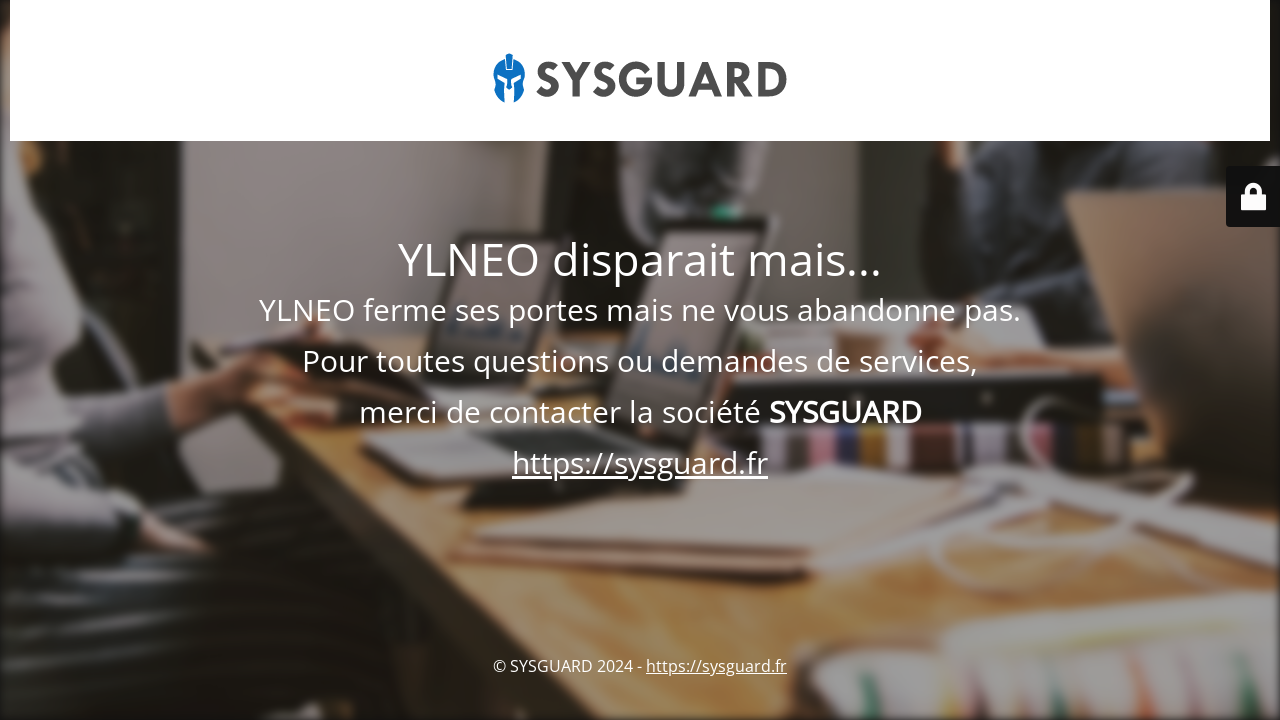

--- FILE ---
content_type: text/html; charset=UTF-8
request_url: https://ylneo.com/audit-des-systemes-informatiques/
body_size: 2228
content:
<!DOCTYPE html>
<html lang="fr-FR">
<head>
	<meta charset="UTF-8" />
	<title>Fermeture YLNEO</title>	<link rel="icon" href="https://ylneo.com/wp-content/uploads/2020/03/cropped-O-vert-metal-32x32.png" sizes="32x32" />
<link rel="icon" href="https://ylneo.com/wp-content/uploads/2020/03/cropped-O-vert-metal-192x192.png" sizes="192x192" />
<link rel="apple-touch-icon" href="https://ylneo.com/wp-content/uploads/2020/03/cropped-O-vert-metal-180x180.png" />
<meta name="msapplication-TileImage" content="https://ylneo.com/wp-content/uploads/2020/03/cropped-O-vert-metal-270x270.png" />
	<meta name="viewport" content="width=device-width, maximum-scale=1, initial-scale=1, minimum-scale=1">
	<meta name="description" content="Votre partenaire en architectures collaboratives"/>
	<meta http-equiv="X-UA-Compatible" content="" />
	<meta property="og:site_name" content="YLNEO - Votre partenaire en architectures collaboratives"/>
	<meta property="og:title" content="Fermeture YLNEO"/>
	<meta property="og:type" content="Maintenance"/>
	<meta property="og:url" content="https://ylneo.com"/>
	<meta property="og:description" content="YLNEO ferme ses portes mais ne vous abandonne pas.
Pour toutes questions ou demandes de services,
merci de contacter la société SYSGUARD
https://sysguard.fr"/>
				<meta property="og:image" content="https://ylneo.com/wp-content/uploads/2024/08/logo-sysguard-V2.svg" />
			<meta property="og:image:url" content="https://ylneo.com/wp-content/uploads/2024/08/logo-sysguard-V2.svg"/>
			<meta property="og:image:secure_url" content="https://ylneo.com/wp-content/uploads/2024/08/logo-sysguard-V2.svg"/>
			<meta property="og:image:type" content="svg"/>
			<link rel="profile" href="http://gmpg.org/xfn/11" />
	<link rel="pingback" href="https://ylneo.com/xmlrpc.php" />
	<link rel='stylesheet' id='mtnc-style-css' href='https://ylneo.com/wp-content/plugins/maintenance/load/css/style.css?ver=1724910356' type='text/css' media='all' />
<link rel='stylesheet' id='mtnc-fonts-css' href='https://ylneo.com/wp-content/plugins/maintenance/load/css/fonts.css?ver=1724910356' type='text/css' media='all' />
<style type="text/css">body {background-color: #111111}.preloader {background-color: #111111}.bg-img img, .bg-img source{-webkit-filter: blur(5px);-moz-filter: blur(5px);-o-filter: blur(5px);-ms-filter: blur(5px);filter:blur(5px);filter:progid:DXImageTransform.Microsoft.Blur(PixelRadius=5, enabled='true');}body {font-family: Open Sans; }.site-title, .preloader i, .login-form, .login-form a.lost-pass, .btn-open-login-form, .site-content, .user-content-wrapper, .user-content, footer, .maintenance a{color: #ffffff;} a.close-user-content, #mailchimp-box form input[type="submit"], .login-form input#submit.button  {border-color:#ffffff} input[type="submit"]:hover{background-color:#ffffff} input:-webkit-autofill, input:-webkit-autofill:focus{-webkit-text-fill-color:#ffffff} body &gt; .login-form-container{background-color:#111111}.btn-open-login-form{background-color:#111111}input:-webkit-autofill, input:-webkit-autofill:focus{-webkit-box-shadow:0 0 0 50px #111111 inset}input[type='submit']:hover{color:#111111} #custom-subscribe #submit-subscribe:before{background-color:#111111} .logo-box { background-color: white!important;}</style>	
    
	<!--[if IE]>
	<style type="text/css">

	</style>
	<script type="text/javascript" src="https://ylneo.com/wp-content/plugins/maintenance/load/js/jquery.backstretch.min.js"></script>
	<![endif]-->
	<link rel="stylesheet" href="https://fonts.bunny.net/css?family=Open%20Sans:300,300italic,regular,italic,600,600italic,700,700italic,800,800italic:300"></head>

<body class="maintenance ">

<div class="main-container">
	<div class="preloader"><i class="fi-widget" aria-hidden="true"></i></div>	<div id="wrapper">
		<div class="center logotype">
			<header>
				        <div class="logo-box" rel="home">
            <img src="https://ylneo.com/wp-content/uploads/2024/08/logo-sysguard-V2.svg" srcset="https://ylneo.com/wp-content/uploads/2024/08/logo-sysguard-V2.svg 2x" width="300"  alt="logo">
        </div>
    			</header>
		</div>
		<div id="content" class="site-content">
			<div class="center">
                <h2 class="heading font-center" style="font-weight:300;font-style:normal">YLNEO disparait mais...</h2><div class="description" style="font-weight:300;font-style:normal"><p style="text-align: center;font-size: 30px">YLNEO ferme ses portes mais ne vous abandonne pas.</p>
<p style="text-align: center;font-size: 30px">Pour toutes questions ou demandes de services,</p>
<p style="text-align: center;font-size: 30px">merci de contacter la société <b>SYSGUARD</b></p>
<p style="text-align: center;font-size: 30px"><a href="https://sysguard.fr">https://sysguard.fr</a></p>
</div>			</div>
		</div>
	</div> <!-- end wrapper -->
	<footer>
		<div class="center">
			<div style="font-weight:300;font-style:normal">© SYSGUARD 2024 - <a href="https://sysguard.fr">https://sysguard.fr</a></div>		</div>
	</footer>
					<picture class="bg-img">
						<img src="https://ylneo.com/wp-content/uploads/2024/08/background-teams.jpg">
		</picture>
	</div>

	<div class="login-form-container">
		<input type="hidden" id="mtnc_login_check" name="mtnc_login_check" value="b82249ab90" /><input type="hidden" name="_wp_http_referer" value="/audit-des-systemes-informatiques/" /><form id="login-form" class="login-form" method="post"><label>User Login</label><span class="login-error"></span><span class="licon user-icon"><input type="text" name="log" id="log" value="" size="20" class="input username" placeholder="Identifiant" /></span><span class="picon pass-icon"><input type="password" name="pwd" id="login_password" value="" size="20" class="input password" placeholder="Mot de passe" /></span><a class="lost-pass" href="https://ylneo.com/connecter/?action=lostpassword">Lost Password</a><input type="submit" class="button" name="submit" id="submit" value="Login" /><input type="hidden" name="is_custom_login" value="1" /><input type="hidden" id="mtnc_login_check" name="mtnc_login_check" value="b82249ab90" /><input type="hidden" name="_wp_http_referer" value="/audit-des-systemes-informatiques/" /></form>		    <div id="btn-open-login-form" class="btn-open-login-form">
        <i class="fi-lock"></i>

    </div>
    <div id="btn-sound" class="btn-open-login-form sound">
        <i id="value_botton" class="fa fa-volume-off" aria-hidden="true"></i>
    </div>
    	</div>
<!--[if lte IE 10]>
<script type="text/javascript" src="https://ylneo.com/wp-includes/js/jquery/jquery.min.js?ver=6.6.4" id="jquery_ie-js"></script>
<![endif]-->
<!--[if !IE]><!--><script type="text/javascript" src="https://ylneo.com/wp-includes/js/jquery/jquery.min.js?ver=3.7.1" id="jquery-core-js"></script>
<script type="text/javascript" src="https://ylneo.com/wp-includes/js/jquery/jquery-migrate.min.js?ver=3.4.1" id="jquery-migrate-js"></script>
<!--<![endif]--><script type="text/javascript" id="_frontend-js-extra">
/* <![CDATA[ */
var mtnc_front_options = {"body_bg":"https:\/\/ylneo.com\/wp-content\/uploads\/2024\/08\/background-teams.jpg","gallery_array":[],"blur_intensity":"5","font_link":["Open Sans:300,300italic,regular,italic,600,600italic,700,700italic,800,800italic:300"]};
/* ]]> */
</script>
<script type="text/javascript" src="https://ylneo.com/wp-content/plugins/maintenance/load/js/jquery.frontend.js?ver=1724910356" id="_frontend-js"></script>

</body>
</html>


--- FILE ---
content_type: image/svg+xml
request_url: https://ylneo.com/wp-content/uploads/2024/08/logo-sysguard-V2.svg
body_size: 5301
content:
<?xml version="1.0" encoding="utf-8"?>
<!-- Generator: Adobe Illustrator 27.5.0, SVG Export Plug-In . SVG Version: 6.00 Build 0)  -->
<svg version="1.1"
	 id="svg660" xmlns:rdf="http://www.w3.org/1999/02/22-rdf-syntax-ns#" xmlns:inkscape="http://www.inkscape.org/namespaces/inkscape" xmlns:dc="http://purl.org/dc/elements/1.1/" xmlns:sodipodi="http://sodipodi.sourceforge.net/DTD/sodipodi-0.dtd" xmlns:cc="http://creativecommons.org/ns#" xmlns:svg="http://www.w3.org/2000/svg" inkscape:export-filename="G:\Mon Drive\FRANCK LEMARIE\SYSGUARD\logo-white-sysguard.png"
	 xmlns="http://www.w3.org/2000/svg" xmlns:xlink="http://www.w3.org/1999/xlink" x="0px" y="0px" viewBox="0 0 851.3 158.8"
	 style="enable-background:new 0 0 851.3 158.8;" xml:space="preserve">
<style type="text/css">
	.st0{enable-background:new    ;}
	.st1{fill:#4D4D4D;}
	.st2{fill:#0C71C2;}
</style>
<sodipodi:namedview  bordercolor="#666666" borderopacity="1.0" fit-margin-bottom="10" fit-margin-left="10" fit-margin-right="10" fit-margin-top="10" id="base" inkscape:current-layer="layer1" inkscape:cx="367.6413" inkscape:cy="88.116583" inkscape:document-rotation="0" inkscape:document-units="mm" inkscape:pageopacity="0.0" inkscape:pageshadow="2" inkscape:window-height="1009" inkscape:window-maximized="1" inkscape:window-width="1920" inkscape:window-x="1912" inkscape:window-y="-5" inkscape:zoom="1.1476306" lock-margins="true" pagecolor="#ffffff" showgrid="false" showguides="false" units="px">
	<inkscape:grid  id="grid1738" originx="-15.891906" originy="-16.601917" type="xygrid"></inkscape:grid>
</sodipodi:namedview>
<g class="st0">
	<path class="st1" d="M192.6,43l-13,14.3c-6.9-4-11.8-6.1-14.8-6.1c-2.3,0-4.3,0.9-6,2.6c-1.7,1.8-2.5,3.8-2.5,6.3
		c0,4.8,4.3,8.9,13,12.4c6.4,2.7,11.2,5.2,14.4,7.4c3.3,2.2,6,5.2,8.2,9.1c2.2,3.9,3.3,8.1,3.3,12.7c0,8.3-3.4,15.6-10.1,21.8
		c-6.7,6.2-14.7,9.3-23.9,9.3c-10.1,0-20-4.7-29.8-14.2l13.8-16.1c6.2,6.4,11.9,9.6,17.3,9.6c2.5,0,4.9-1.1,7.3-3.4
		c2.3-2.2,3.5-4.6,3.5-7.1c0-5.1-5.4-9.5-16.1-13.4c-6.1-2.2-10.5-4.3-13-6.3c-2.6-2-4.7-4.8-6.5-8.5c-1.8-3.7-2.6-7.5-2.6-11.4
		c0-8.6,2.8-15.7,8.4-21c5.6-5.4,13-8.1,22.1-8.1C176.3,32.8,185.3,36.2,192.6,43z"/>
	<path class="st1" d="M202.9,34.2h23.2L244,64.3l18.2-30.1h23.3l-31,51.8v45.5h-20.7V86L202.9,34.2z"/>
	<path class="st1" d="M353.3,43l-13,14.3c-6.9-4-11.8-6.1-14.8-6.1c-2.3,0-4.3,0.9-6,2.6c-1.7,1.8-2.5,3.8-2.5,6.3
		c0,4.8,4.3,8.9,13,12.4c6.4,2.7,11.2,5.2,14.4,7.4s6,5.2,8.2,9.1c2.2,3.9,3.3,8.1,3.3,12.7c0,8.3-3.4,15.6-10.1,21.8
		s-14.7,9.3-23.9,9.3c-10.1,0-20-4.7-29.8-14.2l13.8-16.1c6.2,6.4,11.9,9.6,17.3,9.6c2.5,0,4.9-1.1,7.3-3.4c2.3-2.2,3.5-4.6,3.5-7.1
		c0-5.1-5.4-9.5-16.1-13.4c-6.1-2.2-10.5-4.3-13-6.3c-2.6-2-4.7-4.8-6.5-8.5c-1.8-3.7-2.6-7.5-2.6-11.4c0-8.6,2.8-15.7,8.4-21
		c5.6-5.4,13-8.1,22.1-8.1C336.9,32.8,346,36.2,353.3,43z"/>
	<path class="st1" d="M453.6,55.3l-13.9,13c-2.9-5-6.5-8.8-10.8-11.3c-4.3-2.5-8.8-3.7-13.5-3.7c-7.6,0-14.2,2.9-19.8,8.7
		c-5.6,5.8-8.4,12.6-8.4,20.4c0,8.3,2.8,15.4,8.4,21.2c5.6,5.8,12.4,8.7,20.3,8.7c4.3,0,8.4-1.1,12.4-3.3c4-2.2,7.2-6.2,9.6-12.2
		h-23v-19h44.9v12.6c0,6.5-2.2,13.4-6.7,20.8c-4.4,7.4-10.3,12.9-17.6,16.3c-7.3,3.4-14.6,5.1-22,5.1c-13.4,0-24.8-4.9-34-14.6
		c-9.2-9.7-13.9-21.8-13.9-36.1c0-13.6,4.8-25.2,14.3-34.8c9.5-9.6,20.9-14.4,34.3-14.4C431.3,32.8,444.4,40.3,453.6,55.3z"/>
	<path class="st1" d="M475.3,34.2h20.7v59.5c0,5.5,1.5,10,4.6,13.3c3.1,3.4,7.1,5,12.1,5c5.7,0,10.2-1.7,13.3-5.1
		c3.2-3.4,4.7-8.2,4.7-14.3V34.2h20.6v63c0,5.5-1.4,11.3-4.3,17.2c-2.9,6-7.3,10.5-13.2,13.7c-6,3.2-12.6,4.7-20,4.7
		c-13.3,0-23.1-3.7-29.3-11.1c-6.2-7.4-9.3-15.2-9.3-23.4V34.2z"/>
	<path class="st1" d="M602.3,34.2h16.2l39.6,97.3h-21.1l-7.8-19.1H592l-7.6,19.1h-21L602.3,34.2z M610.4,66L599,94.7h23.1L610.4,66z
		"/>
	<path class="st1" d="M672.7,34.2h32c9.7,0,17.4,2.6,23.1,7.7c5.7,5.1,8.5,12.1,8.5,20.8c0,5-1.3,10.2-3.9,15.5
		c-2.6,5.4-7.4,9.6-14.4,12.7l27.2,40.5h-24.1L696,93.8h-2.4v37.6h-21V34.2z M693.8,51.5v25.3h4.5c11,0,16.4-4.5,16.4-13.4
		c0-3.7-1.4-6.6-4.3-8.7c-2.8-2.1-6.8-3.2-11.9-3.2H693.8z"/>
	<path class="st1" d="M760.9,34.2h33.2c14.2,0,25.6,4.5,34.2,13.4c8.6,8.9,13,20.7,13,35.3c0,14.7-4.5,26.4-13.4,35.3
		c-8.9,8.8-20.8,13.3-35.6,13.3h-31.4V34.2z M782,52.6v60.1h8.3c8.6,0,15.7-2.3,21.2-7c5.5-4.7,8.3-12.5,8.3-23.5
		c0-6.4-1.3-12-4-16.9c-2.7-4.9-6.5-8.2-11.6-10c-5.1-1.8-9.9-2.6-14.5-2.6H782z"/>
</g>
<g id="g907" transform="matrix(0.16815145,0,0,0.16815145,13.051472,15.265858)">
	<path id="path903" class="st2" d="M174,61c-41,18.5-88.6,38.7-114.9,65c-47.8,47.8-77.3,113.9-77.3,186.8l0,0
		c0,27.9,1.3,56.8,13.1,82.1c11.4,24.3,19.2,55.3,22.5,89.2c3.2,32.7-18.6,74.4-22.4,98.6h-0.1C20.7,683.8,86,762.9,169.4,794.2
		c0,0-10.9-155.4-9.9-210.2c1-54.8,9.9-118,9.9-118L48.7,393.1l0.7-69.6c0,0,140.7,65.9,157,73.7c16.2,7.8,4.5,92.3-1.2,114.8
		c-5.8,22.5-15.1,8.4-11.5,21.5c3.6,13.1,51.9,45.7,51.9,45.7s49.7-33,52.8-45.7c3.1-12.7-6.9,1.6-13.5-20.9
		c-6.5-22.5-13.8-108.7,0.8-115.7c14.7-7.1,156.4-73.4,156.4-73.4l0.7,67.7L322.1,466c0,0,9.2,78.6,9.9,118
		c1.3,70.1-9.9,210.2-9.9,210.2c83.5-31.3,148.8-110.4,174.5-211.5h-0.1c-7.5-34.6-22.1-67.8-22.4-98.6c0-34,11.2-64.8,22.5-89.2
		c11.8-25.3,13.1-54.2,13.1-82.1c0-72.9-29.5-139-77.3-186.8c-26-26.1-73.5-46.1-114.4-64.5l-16.3,183.8h-110L174,61z"/>
	<path id="path2412-8" class="st2" d="M186.4-5.1c0,0,38.6-26.3,60.1-26.2c21,0.1,58.7,26.2,58.7,26.2l-18.1,233.3h-81.2L186.4-5.1z
		"/>
</g>
</svg>
